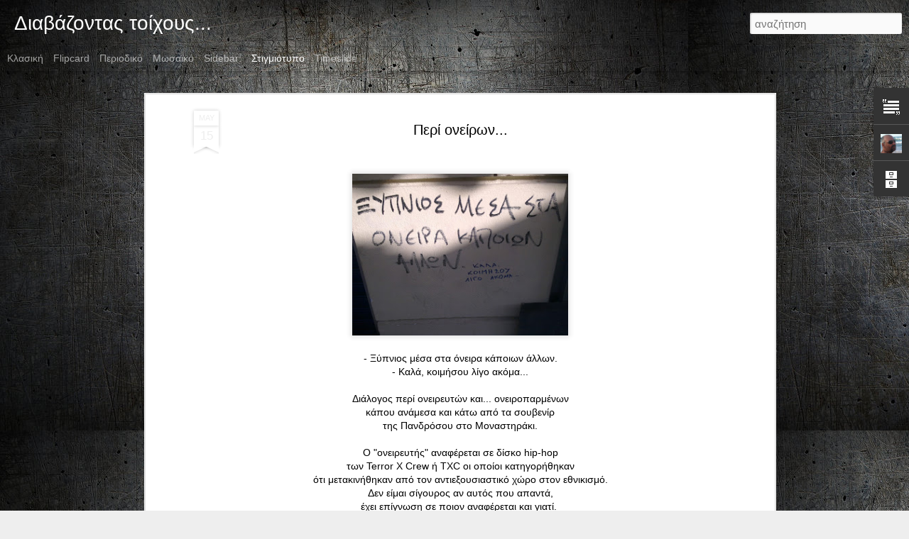

--- FILE ---
content_type: text/html; charset=UTF-8
request_url: https://diavazontas-toixous.blogspot.com/2016/04/blog-post_84.html
body_size: 4793
content:
<!DOCTYPE html>
<html class='v2' dir='ltr' lang='el'>
<head>
<link href='https://www.blogger.com/static/v1/widgets/335934321-css_bundle_v2.css' rel='stylesheet' type='text/css'/>
<meta content='text/html; charset=UTF-8' http-equiv='Content-Type'/>
<meta content='blogger' name='generator'/>
<link href='https://diavazontas-toixous.blogspot.com/favicon.ico' rel='icon' type='image/x-icon'/>
<link href='http://diavazontas-toixous.blogspot.com/2016/04/blog-post_84.html' rel='canonical'/>
<link rel="alternate" type="application/atom+xml" title="Διαβάζοντας τοίχους... - Atom" href="https://diavazontas-toixous.blogspot.com/feeds/posts/default" />
<link rel="alternate" type="application/rss+xml" title="Διαβάζοντας τοίχους... - RSS" href="https://diavazontas-toixous.blogspot.com/feeds/posts/default?alt=rss" />
<link rel="service.post" type="application/atom+xml" title="Διαβάζοντας τοίχους... - Atom" href="https://www.blogger.com/feeds/7829060198387051507/posts/default" />

<link rel="alternate" type="application/atom+xml" title="Διαβάζοντας τοίχους... - Atom" href="https://diavazontas-toixous.blogspot.com/feeds/5885165009645411927/comments/default" />
<!--Can't find substitution for tag [blog.ieCssRetrofitLinks]-->
<link href='https://blogger.googleusercontent.com/img/b/R29vZ2xl/AVvXsEgmUTS77hKox3ct8HpmjFjDb93sopNAUOTYGA5bPxYquI8T-rz-vEmHb4csho6euy2fqnqT4lcSNkqxCbz_ZUfnuFLS6Blvkcm89xXnGTqpgzkDV7M9ttSRgVkVDDMKYjoJsnEZEtEVlsA/s320/031120121511.jpg' rel='image_src'/>
<meta content='http://diavazontas-toixous.blogspot.com/2016/04/blog-post_84.html' property='og:url'/>
<meta content='Περί ονείρων...' property='og:title'/>
<meta content='Συνθήματα σε τοίχους, φωτογραφίες.' property='og:description'/>
<meta content='https://blogger.googleusercontent.com/img/b/R29vZ2xl/AVvXsEgmUTS77hKox3ct8HpmjFjDb93sopNAUOTYGA5bPxYquI8T-rz-vEmHb4csho6euy2fqnqT4lcSNkqxCbz_ZUfnuFLS6Blvkcm89xXnGTqpgzkDV7M9ttSRgVkVDDMKYjoJsnEZEtEVlsA/w1200-h630-p-k-no-nu/031120121511.jpg' property='og:image'/>
<title>Διαβάζοντας τοίχους...: Περί ονείρων...</title>
<meta content='!' name='fragment'/>
<meta content='dynamic' name='blogger-template'/>
<meta content='IE=9,chrome=1' http-equiv='X-UA-Compatible'/>
<meta content='initial-scale=1.0, maximum-scale=1.0, user-scalable=no, width=device-width' name='viewport'/>
<style id='page-skin-1' type='text/css'><!--
/*-----------------------------------------------
Blogger Template Style
Name: Dynamic Views
----------------------------------------------- */
/* Variable definitions
====================
<Variable name="keycolor" description="Main Color" type="color" default="#ffffff"
variants="#2b256f,#00b2b4,#4ba976,#696f00,#b38f00,#f07300,#d0422c,#f37a86,#7b5341"/>
<Group description="Page">
<Variable name="page.text.font" description="Font" type="font"
default="'Helvetica Neue Light', HelveticaNeue-Light, 'Helvetica Neue', Helvetica, Arial, sans-serif"/>
<Variable name="page.text.color" description="Text Color" type="color"
default="#333333" variants="#333333"/>
<Variable name="body.background.color" description="Background Color" type="color"
default="#EEEEEE"
variants="#dfdfea,#d9f4f4,#e4f2eb,#e9ead9,#f4eed9,#fdead9,#f8e3e0,#fdebed,#ebe5e3"/>
</Group>
<Variable name="body.background" description="Body Background" type="background"
color="#EEEEEE" default="$(color) none repeat scroll top left"/>
<Group description="Header">
<Variable name="header.background.color" description="Background Color" type="color"
default="#F3F3F3" variants="#F3F3F3"/>
</Group>
<Group description="Header Bar">
<Variable name="primary.color" description="Background Color" type="color"
default="#333333" variants="#2b256f,#00b2b4,#4ba976,#696f00,#b38f00,#f07300,#d0422c,#f37a86,#7b5341"/>
<Variable name="menu.font" description="Font" type="font"
default="'Helvetica Neue Light', HelveticaNeue-Light, 'Helvetica Neue', Helvetica, Arial, sans-serif"/>
<Variable name="menu.text.color" description="Text Color" type="color"
default="#FFFFFF" variants="#FFFFFF"/>
</Group>
<Group description="Links">
<Variable name="link.font" description="Link Text" type="font"
default="'Helvetica Neue Light', HelveticaNeue-Light, 'Helvetica Neue', Helvetica, Arial, sans-serif"/>
<Variable name="link.color" description="Link Color" type="color"
default="#009EB8"
variants="#2b256f,#00b2b4,#4ba976,#696f00,#b38f00,#f07300,#d0422c,#f37a86,#7b5341"/>
<Variable name="link.hover.color" description="Link Hover Color" type="color"
default="#009EB8"
variants="#2b256f,#00b2b4,#4ba976,#696f00,#b38f00,#f07300,#d0422c,#f37a86,#7b5341"/>
<Variable name="link.visited.color" description="Link Visited Color" type="color"
default="#009EB8"
variants="#2b256f,#00b2b4,#4ba976,#696f00,#b38f00,#f07300,#d0422c,#f37a86,#7b5341"/>
</Group>
<Group description="Blog Title">
<Variable name="blog.title.font" description="Font" type="font"
default="'Helvetica Neue Light', HelveticaNeue-Light, 'Helvetica Neue', Helvetica, Arial, sans-serif"/>
<Variable name="blog.title.color" description="Color" type="color"
default="#555555" variants="#555555"/>
</Group>
<Group description="Blog Description">
<Variable name="blog.description.font" description="Font" type="font"
default="'Helvetica Neue Light', HelveticaNeue-Light, 'Helvetica Neue', Helvetica, Arial, sans-serif"/>
<Variable name="blog.description.color" description="Color" type="color"
default="#555555" variants="#555555"/>
</Group>
<Group description="Post Title">
<Variable name="post.title.font" description="Font" type="font"
default="'Helvetica Neue Light', HelveticaNeue-Light, 'Helvetica Neue', Helvetica, Arial, sans-serif"/>
<Variable name="post.title.color" description="Color" type="color"
default="#333333" variants="#333333"/>
</Group>
<Group description="Date Ribbon">
<Variable name="ribbon.color" description="Color" type="color"
default="#666666" variants="#2b256f,#00b2b4,#4ba976,#696f00,#b38f00,#f07300,#d0422c,#f37a86,#7b5341"/>
<Variable name="ribbon.hover.color" description="Hover Color" type="color"
default="#AD3A2B" variants="#AD3A2B"/>
</Group>
<Variable name="blitzview" description="Initial view type" type="string" default="sidebar"/>
*/
/* BEGIN CUT */
{
"font:Text": "'Helvetica Neue Light', HelveticaNeue-Light, 'Helvetica Neue', Helvetica, Arial, sans-serif",
"color:Text": "#000000",
"image:Background": "#EEEEEE url(//3.bp.blogspot.com/-SmBGXxAiy-M/VwoRYT2JksI/AAAAAAAAEHk/befFWFd5oSs6l9KP9H0dcwumF5auCJJsg/s0-r/252080__metal-scratches-old_p.jpg) repeat scroll top left",
"color:Background": "#eeeeee",
"color:Header Background": "#444444",
"color:Primary": "rgba(0, 0, 0, 0)",
"color:Menu Text": "#FFFFFF",
"font:Menu": "normal bold 100% Verdana, Geneva, sans-serif",
"font:Link": "'Helvetica Neue Light', HelveticaNeue-Light, 'Helvetica Neue', Helvetica, Arial, sans-serif",
"color:Link": "#00daff",
"color:Link Visited": "#ff553f",
"color:Link Hover": "#00daff",
"font:Blog Title": "normal normal 10px 'Helvetica Neue Light', HelveticaNeue-Light, 'Helvetica Neue', Helvetica, Arial, sans-serif",
"color:Blog Title": "#ffffff",
"font:Blog Description": "normal normal 8px 'Helvetica Neue Light', HelveticaNeue-Light, 'Helvetica Neue', Helvetica, Arial, sans-serif",
"color:Blog Description": "#ffffff",
"font:Post Title": "'Helvetica Neue Light', HelveticaNeue-Light, 'Helvetica Neue', Helvetica, Arial, sans-serif",
"color:Post Title": "#000000",
"color:Ribbon": "#ffffff",
"color:Ribbon Hover": "#AD3A2B",
"view": "snapshot"
}
/* END CUT */

--></style>
<style id='template-skin-1' type='text/css'><!--
body {
min-width: 930px;
}
.column-center-outer {
margin-top: 46px;
}
.content-outer, .content-fauxcolumn-outer, .region-inner {
min-width: 930px;
max-width: 930px;
_width: 930px;
}
.main-inner .columns {
padding-left: 0;
padding-right: 380px;
}
.main-inner .fauxcolumn-center-outer {
left: 0;
right: 380px;
/* IE6 does not respect left and right together */
_width: expression(this.parentNode.offsetWidth -
parseInt("0") -
parseInt("380px") + 'px');
}
.main-inner .fauxcolumn-left-outer {
width: 0;
}
.main-inner .fauxcolumn-right-outer {
width: 380px;
}
.main-inner .column-left-outer {
width: 0;
right: 100%;
margin-left: -0;
}
.main-inner .column-right-outer {
width: 380px;
margin-right: -380px;
}
#layout {
min-width: 0;
}
#layout .content-outer {
min-width: 0;
width: 800px;
}
#layout .region-inner {
min-width: 0;
width: auto;
}
--></style>
<script src='//www.blogblog.com/dynamicviews/00d9e3c56f0dbcee/js/common.js' type='text/javascript'></script>
<script src='//www.blogblog.com/dynamicviews/00d9e3c56f0dbcee/js/languages/lang__el.js' type='text/javascript'></script>
<script src='//www.blogblog.com/dynamicviews/00d9e3c56f0dbcee/js/snapshot.js' type='text/javascript'></script>
<script src='//www.blogblog.com/dynamicviews/4224c15c4e7c9321/js/comments.js'></script>
<link href='https://www.blogger.com/dyn-css/authorization.css?targetBlogID=7829060198387051507&amp;zx=d7b16285-3cab-4a75-b676-d3bfbeb38d26' media='none' onload='if(media!=&#39;all&#39;)media=&#39;all&#39;' rel='stylesheet'/><noscript><link href='https://www.blogger.com/dyn-css/authorization.css?targetBlogID=7829060198387051507&amp;zx=d7b16285-3cab-4a75-b676-d3bfbeb38d26' rel='stylesheet'/></noscript>
<meta name='google-adsense-platform-account' content='ca-host-pub-1556223355139109'/>
<meta name='google-adsense-platform-domain' content='blogspot.com'/>

</head>
<body class='variant-snapshot'>
<div class='content'>
<div class='content-outer'>
<div class='fauxborder-left content-fauxborder-left'>
<div class='content-inner'>
<div class='main-outer'>
<div class='fauxborder-left main-fauxborder-left'>
<div class='region-inner main-inner'>
<div class='columns fauxcolumns'>
<div class='column-center-outer'>
<div class='column-center-inner'>
<div class='main section' id='main'>
</div>
</div>
</div>
<div class='column-right-outer'>
<div class='column-right-inner'>
<aside>
<div class='sidebar section' id='sidebar-right-1'>
</div>
</aside>
</div>
</div>
<div style='clear: both'></div>
</div>
</div>
</div>
</div>
</div>
</div>
</div>
</div>
<script language='javascript' type='text/javascript'>
        window.onload = function() {
          blogger.ui().configure().view();
        };
      </script>

<script type="text/javascript" src="https://www.blogger.com/static/v1/widgets/719476776-widgets.js"></script>
<script type='text/javascript'>
window['__wavt'] = 'AOuZoY6uotxIfJY5xW_JH5EtN6VUnsrnNw:1769141709064';_WidgetManager._Init('//www.blogger.com/rearrange?blogID\x3d7829060198387051507','//diavazontas-toixous.blogspot.com/2016/04/blog-post_84.html','7829060198387051507');
_WidgetManager._SetDataContext([{'name': 'blog', 'data': {'blogId': '7829060198387051507', 'title': '\u0394\u03b9\u03b1\u03b2\u03ac\u03b6\u03bf\u03bd\u03c4\u03b1\u03c2 \u03c4\u03bf\u03af\u03c7\u03bf\u03c5\u03c2...', 'url': 'https://diavazontas-toixous.blogspot.com/2016/04/blog-post_84.html', 'canonicalUrl': 'http://diavazontas-toixous.blogspot.com/2016/04/blog-post_84.html', 'homepageUrl': 'https://diavazontas-toixous.blogspot.com/', 'searchUrl': 'https://diavazontas-toixous.blogspot.com/search', 'canonicalHomepageUrl': 'http://diavazontas-toixous.blogspot.com/', 'blogspotFaviconUrl': 'https://diavazontas-toixous.blogspot.com/favicon.ico', 'bloggerUrl': 'https://www.blogger.com', 'hasCustomDomain': false, 'httpsEnabled': true, 'enabledCommentProfileImages': true, 'gPlusViewType': 'FILTERED_POSTMOD', 'adultContent': false, 'analyticsAccountNumber': '', 'encoding': 'UTF-8', 'locale': 'el', 'localeUnderscoreDelimited': 'el', 'languageDirection': 'ltr', 'isPrivate': false, 'isMobile': false, 'isMobileRequest': false, 'mobileClass': '', 'isPrivateBlog': false, 'isDynamicViewsAvailable': true, 'feedLinks': '\x3clink rel\x3d\x22alternate\x22 type\x3d\x22application/atom+xml\x22 title\x3d\x22\u0394\u03b9\u03b1\u03b2\u03ac\u03b6\u03bf\u03bd\u03c4\u03b1\u03c2 \u03c4\u03bf\u03af\u03c7\u03bf\u03c5\u03c2... - Atom\x22 href\x3d\x22https://diavazontas-toixous.blogspot.com/feeds/posts/default\x22 /\x3e\n\x3clink rel\x3d\x22alternate\x22 type\x3d\x22application/rss+xml\x22 title\x3d\x22\u0394\u03b9\u03b1\u03b2\u03ac\u03b6\u03bf\u03bd\u03c4\u03b1\u03c2 \u03c4\u03bf\u03af\u03c7\u03bf\u03c5\u03c2... - RSS\x22 href\x3d\x22https://diavazontas-toixous.blogspot.com/feeds/posts/default?alt\x3drss\x22 /\x3e\n\x3clink rel\x3d\x22service.post\x22 type\x3d\x22application/atom+xml\x22 title\x3d\x22\u0394\u03b9\u03b1\u03b2\u03ac\u03b6\u03bf\u03bd\u03c4\u03b1\u03c2 \u03c4\u03bf\u03af\u03c7\u03bf\u03c5\u03c2... - Atom\x22 href\x3d\x22https://www.blogger.com/feeds/7829060198387051507/posts/default\x22 /\x3e\n\n\x3clink rel\x3d\x22alternate\x22 type\x3d\x22application/atom+xml\x22 title\x3d\x22\u0394\u03b9\u03b1\u03b2\u03ac\u03b6\u03bf\u03bd\u03c4\u03b1\u03c2 \u03c4\u03bf\u03af\u03c7\u03bf\u03c5\u03c2... - Atom\x22 href\x3d\x22https://diavazontas-toixous.blogspot.com/feeds/5885165009645411927/comments/default\x22 /\x3e\n', 'meTag': '', 'adsenseHostId': 'ca-host-pub-1556223355139109', 'adsenseHasAds': false, 'adsenseAutoAds': false, 'boqCommentIframeForm': true, 'loginRedirectParam': '', 'view': '', 'dynamicViewsCommentsSrc': '//www.blogblog.com/dynamicviews/4224c15c4e7c9321/js/comments.js', 'dynamicViewsScriptSrc': '//www.blogblog.com/dynamicviews/00d9e3c56f0dbcee', 'plusOneApiSrc': 'https://apis.google.com/js/platform.js', 'disableGComments': true, 'interstitialAccepted': false, 'sharing': {'platforms': [{'name': '\u039b\u03ae\u03c8\u03b7 \u03c3\u03c5\u03bd\u03b4\u03ad\u03c3\u03bc\u03bf\u03c5', 'key': 'link', 'shareMessage': '\u039b\u03ae\u03c8\u03b7 \u03c3\u03c5\u03bd\u03b4\u03ad\u03c3\u03bc\u03bf\u03c5', 'target': ''}, {'name': 'Facebook', 'key': 'facebook', 'shareMessage': '\u039a\u03bf\u03b9\u03bd\u03bf\u03c0\u03bf\u03af\u03b7\u03c3\u03b7 \u03c3\u03c4\u03bf Facebook', 'target': 'facebook'}, {'name': 'BlogThis!', 'key': 'blogThis', 'shareMessage': 'BlogThis!', 'target': 'blog'}, {'name': 'X', 'key': 'twitter', 'shareMessage': '\u039a\u03bf\u03b9\u03bd\u03bf\u03c0\u03bf\u03af\u03b7\u03c3\u03b7 \u03c3\u03c4\u03bf X', 'target': 'twitter'}, {'name': 'Pinterest', 'key': 'pinterest', 'shareMessage': '\u039a\u03bf\u03b9\u03bd\u03bf\u03c0\u03bf\u03af\u03b7\u03c3\u03b7 \u03c3\u03c4\u03bf Pinterest', 'target': 'pinterest'}, {'name': '\u0397\u03bb\u03b5\u03ba\u03c4\u03c1\u03bf\u03bd\u03b9\u03ba\u03cc \u03c4\u03b1\u03c7\u03c5\u03b4\u03c1\u03bf\u03bc\u03b5\u03af\u03bf', 'key': 'email', 'shareMessage': '\u0397\u03bb\u03b5\u03ba\u03c4\u03c1\u03bf\u03bd\u03b9\u03ba\u03cc \u03c4\u03b1\u03c7\u03c5\u03b4\u03c1\u03bf\u03bc\u03b5\u03af\u03bf', 'target': 'email'}], 'disableGooglePlus': true, 'googlePlusShareButtonWidth': 0, 'googlePlusBootstrap': '\x3cscript type\x3d\x22text/javascript\x22\x3ewindow.___gcfg \x3d {\x27lang\x27: \x27el\x27};\x3c/script\x3e'}, 'hasCustomJumpLinkMessage': false, 'jumpLinkMessage': '\u0394\u03b9\u03b1\u03b2\u03ac\u03c3\u03c4\u03b5 \u03c0\u03b5\u03c1\u03b9\u03c3\u03c3\u03cc\u03c4\u03b5\u03c1\u03b1', 'pageType': 'item', 'postId': '5885165009645411927', 'postImageThumbnailUrl': 'https://blogger.googleusercontent.com/img/b/R29vZ2xl/AVvXsEgmUTS77hKox3ct8HpmjFjDb93sopNAUOTYGA5bPxYquI8T-rz-vEmHb4csho6euy2fqnqT4lcSNkqxCbz_ZUfnuFLS6Blvkcm89xXnGTqpgzkDV7M9ttSRgVkVDDMKYjoJsnEZEtEVlsA/s72-c/031120121511.jpg', 'postImageUrl': 'https://blogger.googleusercontent.com/img/b/R29vZ2xl/AVvXsEgmUTS77hKox3ct8HpmjFjDb93sopNAUOTYGA5bPxYquI8T-rz-vEmHb4csho6euy2fqnqT4lcSNkqxCbz_ZUfnuFLS6Blvkcm89xXnGTqpgzkDV7M9ttSRgVkVDDMKYjoJsnEZEtEVlsA/s320/031120121511.jpg', 'pageName': '\u03a0\u03b5\u03c1\u03af \u03bf\u03bd\u03b5\u03af\u03c1\u03c9\u03bd...', 'pageTitle': '\u0394\u03b9\u03b1\u03b2\u03ac\u03b6\u03bf\u03bd\u03c4\u03b1\u03c2 \u03c4\u03bf\u03af\u03c7\u03bf\u03c5\u03c2...: \u03a0\u03b5\u03c1\u03af \u03bf\u03bd\u03b5\u03af\u03c1\u03c9\u03bd...', 'metaDescription': ''}}, {'name': 'features', 'data': {}}, {'name': 'messages', 'data': {'edit': '\u0395\u03c0\u03b5\u03be\u03b5\u03c1\u03b3\u03b1\u03c3\u03af\u03b1', 'linkCopiedToClipboard': '\u039f \u03c3\u03cd\u03bd\u03b4\u03b5\u03c3\u03bc\u03bf\u03c2 \u03b1\u03bd\u03c4\u03b9\u03b3\u03c1\u03ac\u03c6\u03b7\u03ba\u03b5 \u03c3\u03c4\u03bf \u03c0\u03c1\u03cc\u03c7\u03b5\u03b9\u03c1\u03bf!', 'ok': '\u039f\u039a', 'postLink': '\u03a3\u03cd\u03bd\u03b4\u03b5\u03c3\u03bc\u03bf\u03c2 \u03b1\u03bd\u03ac\u03c1\u03c4\u03b7\u03c3\u03b7\u03c2'}}, {'name': 'skin', 'data': {'vars': {'link_color': '#00daff', 'post_title_color': '#000000', 'blog_description_font': 'normal normal 8px \x27Helvetica Neue Light\x27, HelveticaNeue-Light, \x27Helvetica Neue\x27, Helvetica, Arial, sans-serif', 'body_background_color': '#eeeeee', 'ribbon_color': '#ffffff', 'body_background': '#EEEEEE url(http://3.bp.blogspot.com/-SmBGXxAiy-M/VwoRYT2JksI/AAAAAAAAEHk/befFWFd5oSs6l9KP9H0dcwumF5auCJJsg/s0-r/252080__metal-scratches-old_p.jpg) repeat scroll top left', 'blitzview': 'snapshot', 'link_visited_color': '#ff553f', 'link_hover_color': '#00daff', 'header_background_color': '#444444', 'keycolor': '#ffffff', 'page_text_font': '\x27Helvetica Neue Light\x27, HelveticaNeue-Light, \x27Helvetica Neue\x27, Helvetica, Arial, sans-serif', 'blog_title_color': '#ffffff', 'ribbon_hover_color': '#AD3A2B', 'blog_title_font': 'normal normal 10px \x27Helvetica Neue Light\x27, HelveticaNeue-Light, \x27Helvetica Neue\x27, Helvetica, Arial, sans-serif', 'link_font': '\x27Helvetica Neue Light\x27, HelveticaNeue-Light, \x27Helvetica Neue\x27, Helvetica, Arial, sans-serif', 'menu_font': 'normal bold 100% Verdana, Geneva, sans-serif', 'primary_color': 'rgba(0, 0, 0, 0)', 'page_text_color': '#000000', 'post_title_font': '\x27Helvetica Neue Light\x27, HelveticaNeue-Light, \x27Helvetica Neue\x27, Helvetica, Arial, sans-serif', 'blog_description_color': '#ffffff', 'menu_text_color': '#FFFFFF'}, 'override': '', 'url': 'blitz.css'}}, {'name': 'template', 'data': {'name': 'Dynamic Views', 'localizedName': '\u0394\u03c5\u03bd\u03b1\u03bc\u03b9\u03ba\u03ad\u03c2 \u03c0\u03c1\u03bf\u03b2\u03bf\u03bb\u03ad\u03c2', 'isResponsive': false, 'isAlternateRendering': false, 'isCustom': false, 'variant': 'snapshot', 'variantId': 'snapshot'}}, {'name': 'view', 'data': {'classic': {'name': 'classic', 'url': '?view\x3dclassic'}, 'flipcard': {'name': 'flipcard', 'url': '?view\x3dflipcard'}, 'magazine': {'name': 'magazine', 'url': '?view\x3dmagazine'}, 'mosaic': {'name': 'mosaic', 'url': '?view\x3dmosaic'}, 'sidebar': {'name': 'sidebar', 'url': '?view\x3dsidebar'}, 'snapshot': {'name': 'snapshot', 'url': '?view\x3dsnapshot'}, 'timeslide': {'name': 'timeslide', 'url': '?view\x3dtimeslide'}, 'isMobile': false, 'title': '\u03a0\u03b5\u03c1\u03af \u03bf\u03bd\u03b5\u03af\u03c1\u03c9\u03bd...', 'description': '\u03a3\u03c5\u03bd\u03b8\u03ae\u03bc\u03b1\u03c4\u03b1 \u03c3\u03b5 \u03c4\u03bf\u03af\u03c7\u03bf\u03c5\u03c2, \u03c6\u03c9\u03c4\u03bf\u03b3\u03c1\u03b1\u03c6\u03af\u03b5\u03c2.', 'featuredImage': 'https://blogger.googleusercontent.com/img/b/R29vZ2xl/AVvXsEgmUTS77hKox3ct8HpmjFjDb93sopNAUOTYGA5bPxYquI8T-rz-vEmHb4csho6euy2fqnqT4lcSNkqxCbz_ZUfnuFLS6Blvkcm89xXnGTqpgzkDV7M9ttSRgVkVDDMKYjoJsnEZEtEVlsA/s320/031120121511.jpg', 'url': 'https://diavazontas-toixous.blogspot.com/2016/04/blog-post_84.html', 'type': 'item', 'isSingleItem': true, 'isMultipleItems': false, 'isError': false, 'isPage': false, 'isPost': true, 'isHomepage': false, 'isArchive': false, 'isLabelSearch': false, 'postId': 5885165009645411927}}]);
_WidgetManager._RegisterWidget('_BlogView', new _WidgetInfo('Blog1', 'main', document.getElementById('Blog1'), {'cmtInteractionsEnabled': false}, 'displayModeFull'));
_WidgetManager._RegisterWidget('_HeaderView', new _WidgetInfo('Header1', 'sidebar-right-1', document.getElementById('Header1'), {}, 'displayModeFull'));
_WidgetManager._RegisterWidget('_TextView', new _WidgetInfo('Text1', 'sidebar-right-1', document.getElementById('Text1'), {}, 'displayModeFull'));
_WidgetManager._RegisterWidget('_ProfileView', new _WidgetInfo('Profile1', 'sidebar-right-1', document.getElementById('Profile1'), {}, 'displayModeFull'));
_WidgetManager._RegisterWidget('_BlogArchiveView', new _WidgetInfo('BlogArchive1', 'sidebar-right-1', document.getElementById('BlogArchive1'), {'languageDirection': 'ltr', 'loadingMessage': '\u03a6\u03cc\u03c1\u03c4\u03c9\u03c3\u03b7\x26hellip;'}, 'displayModeFull'));
_WidgetManager._RegisterWidget('_NavbarView', new _WidgetInfo('Navbar1', 'sidebar-right-1', document.getElementById('Navbar1'), {}, 'displayModeFull'));
_WidgetManager._RegisterWidget('_AttributionView', new _WidgetInfo('Attribution1', 'sidebar-right-1', document.getElementById('Attribution1'), {}, 'displayModeFull'));
</script>
</body>
</html>

--- FILE ---
content_type: text/javascript; charset=UTF-8
request_url: https://diavazontas-toixous.blogspot.com/?v=0&action=initial&widgetId=Text1&responseType=js&xssi_token=AOuZoY6uotxIfJY5xW_JH5EtN6VUnsrnNw%3A1769141709064
body_size: 283
content:
try {
_WidgetManager._HandleControllerResult('Text1', 'initial',{'content': '\x3cdiv\x3e\x3cspan \x3d\x22\x22  style\x3d\x22font-family:\x26quot;;\x22\x3e\u03a3\u03c5\u03bd\u03b8\u03ae\u03bc\u03b1\u03c4\u03b1, \u03c3\u03ba\u03ad\u03c8\u03b5\u03b9\u03c2, \u03c3\u03c4\u03af\u03c7\u03bf\u03b9, \u03c7\u03b9\u03bf\u03cd\u03bc\u03bf\u03c1, \u03b1\u03bb\u03bb\u03ac \u03ba\u03b1\u03b9 \u03c3\u03c0\u03b1\u03c1\u03b1\u03c7\u03c4\u03b9\u03ba\u03ae \u03b5\u03bb\u03b1\u03c6\u03c1\u03cc\u03c4\u03b7\u03c4\u03b1 \u03b3\u03c1\u03b1\u03bc\u03bc\u03ad\u03bd\u03b7 \u03c3\u03b5 \u03c4\u03bf\u03af\u03c7\u03bf\u03c5\u03c2. \u03a4\u03b1 \u03c6\u03c9\u03c4\u03bf\u03b3\u03c1\u03b1\u03c6\u03af\u03b6\u03c9 \u03ba\u03b1\u03b9 \u03c4\u03b1 \u03c3\u03c5\u03bb\u03bb\u03ad\u03b3\u03c9 \u03c3\u03b1\u03bd \u03bb\u03b1\u03ca\u03ba\u03ad\u03c2 \u03b4\u03b7\u03bc\u03b9\u03bf\u03c5\u03c1\u03b3\u03af\u03b5\u03c2 \u03bc\u03b5 \u03ba\u03c1\u03b9\u03c4\u03ae\u03c1\u03b9\u03bf \u03c3\u03c5\u03bd\u03ae\u03b8\u03c9\u03c2 \u03c4\u03b7\u03bd \u03c0\u03c1\u03c9\u03c4\u03bf\u03c4\u03c5\u03c0\u03af\u03b1 \u03ba\u03b1\u03b9 \u03c4\u03b7\u03bd \u03b5\u03c5\u03c1\u03b7\u03bc\u03b1\u03c4\u03b9\u03ba\u03cc\u03c4\u03b7\u03c4\u03ac \u03c4\u03bf\u03c5\u03c2. \x3c/span\x3e\x3c/div\x3e\x3cdiv\x3e\x3cspan \x3d\x22\x22  style\x3d\x22font-family:\x26quot;;\x22\x3e\x3cbr /\x3e\x3c/span\x3e\x3c/div\x3e\x3cdiv\x3e\x3cspan \x3d\x22\x22  style\x3d\x22font-family:\x26quot;;\x22\x3e\u0394\u03b5\u03bd \u03c3\u03c5\u03bc\u03c6\u03c9\u03bd\u03ce \u03b1\u03c0\u03b1\u03c1\u03b1\u03af\u03c4\u03b7\u03c4\u03b1 \u03bc\u03b5 \u03c4\u03bf \u03c0\u03b5\u03c1\u03b9\u03b5\u03c7\u03cc\u03bc\u03b5\u03bd\u03cc \u03c4\u03bf\u03c5\u03c2. \u03a5\u03c0\u03bf\u03c3\u03c4\u03b7\u03c1\u03af\u03b6\u03c9 \u03cc\u03bc\u03c9\u03c2 \u03c4\u03b7\u03bd \u03c5\u03c0\u03bf\u03ba\u03b5\u03b9\u03bc\u03b5\u03bd\u03b9\u03ba\u03cc\u03c4\u03b7\u03c4\u03b1 \u03c4\u03c9\u03bd \u03b5\u03c0\u03b9\u03bb\u03bf\u03b3\u03ce\u03bd \u03bc\u03bf\u03c5.\x3c/span\x3e\x3c/div\x3e', 'title': '\u0394\u03b9\u03b1\u03b2\u03ac\u03b6\u03bf\u03bd\u03c4\u03b1\u03c2 \u03c4\u03bf\u03af\u03c7\u03bf\u03c5\u03c2'});
} catch (e) {
  if (typeof log != 'undefined') {
    log('HandleControllerResult failed: ' + e);
  }
}


--- FILE ---
content_type: text/javascript; charset=UTF-8
request_url: https://diavazontas-toixous.blogspot.com/?v=0&action=initial&widgetId=Text1&responseType=js&xssi_token=AOuZoY6uotxIfJY5xW_JH5EtN6VUnsrnNw%3A1769141709064
body_size: 226
content:
try {
_WidgetManager._HandleControllerResult('Text1', 'initial',{'content': '\x3cdiv\x3e\x3cspan \x3d\x22\x22  style\x3d\x22font-family:\x26quot;;\x22\x3e\u03a3\u03c5\u03bd\u03b8\u03ae\u03bc\u03b1\u03c4\u03b1, \u03c3\u03ba\u03ad\u03c8\u03b5\u03b9\u03c2, \u03c3\u03c4\u03af\u03c7\u03bf\u03b9, \u03c7\u03b9\u03bf\u03cd\u03bc\u03bf\u03c1, \u03b1\u03bb\u03bb\u03ac \u03ba\u03b1\u03b9 \u03c3\u03c0\u03b1\u03c1\u03b1\u03c7\u03c4\u03b9\u03ba\u03ae \u03b5\u03bb\u03b1\u03c6\u03c1\u03cc\u03c4\u03b7\u03c4\u03b1 \u03b3\u03c1\u03b1\u03bc\u03bc\u03ad\u03bd\u03b7 \u03c3\u03b5 \u03c4\u03bf\u03af\u03c7\u03bf\u03c5\u03c2. \u03a4\u03b1 \u03c6\u03c9\u03c4\u03bf\u03b3\u03c1\u03b1\u03c6\u03af\u03b6\u03c9 \u03ba\u03b1\u03b9 \u03c4\u03b1 \u03c3\u03c5\u03bb\u03bb\u03ad\u03b3\u03c9 \u03c3\u03b1\u03bd \u03bb\u03b1\u03ca\u03ba\u03ad\u03c2 \u03b4\u03b7\u03bc\u03b9\u03bf\u03c5\u03c1\u03b3\u03af\u03b5\u03c2 \u03bc\u03b5 \u03ba\u03c1\u03b9\u03c4\u03ae\u03c1\u03b9\u03bf \u03c3\u03c5\u03bd\u03ae\u03b8\u03c9\u03c2 \u03c4\u03b7\u03bd \u03c0\u03c1\u03c9\u03c4\u03bf\u03c4\u03c5\u03c0\u03af\u03b1 \u03ba\u03b1\u03b9 \u03c4\u03b7\u03bd \u03b5\u03c5\u03c1\u03b7\u03bc\u03b1\u03c4\u03b9\u03ba\u03cc\u03c4\u03b7\u03c4\u03ac \u03c4\u03bf\u03c5\u03c2. \x3c/span\x3e\x3c/div\x3e\x3cdiv\x3e\x3cspan \x3d\x22\x22  style\x3d\x22font-family:\x26quot;;\x22\x3e\x3cbr /\x3e\x3c/span\x3e\x3c/div\x3e\x3cdiv\x3e\x3cspan \x3d\x22\x22  style\x3d\x22font-family:\x26quot;;\x22\x3e\u0394\u03b5\u03bd \u03c3\u03c5\u03bc\u03c6\u03c9\u03bd\u03ce \u03b1\u03c0\u03b1\u03c1\u03b1\u03af\u03c4\u03b7\u03c4\u03b1 \u03bc\u03b5 \u03c4\u03bf \u03c0\u03b5\u03c1\u03b9\u03b5\u03c7\u03cc\u03bc\u03b5\u03bd\u03cc \u03c4\u03bf\u03c5\u03c2. \u03a5\u03c0\u03bf\u03c3\u03c4\u03b7\u03c1\u03af\u03b6\u03c9 \u03cc\u03bc\u03c9\u03c2 \u03c4\u03b7\u03bd \u03c5\u03c0\u03bf\u03ba\u03b5\u03b9\u03bc\u03b5\u03bd\u03b9\u03ba\u03cc\u03c4\u03b7\u03c4\u03b1 \u03c4\u03c9\u03bd \u03b5\u03c0\u03b9\u03bb\u03bf\u03b3\u03ce\u03bd \u03bc\u03bf\u03c5.\x3c/span\x3e\x3c/div\x3e', 'title': '\u0394\u03b9\u03b1\u03b2\u03ac\u03b6\u03bf\u03bd\u03c4\u03b1\u03c2 \u03c4\u03bf\u03af\u03c7\u03bf\u03c5\u03c2'});
} catch (e) {
  if (typeof log != 'undefined') {
    log('HandleControllerResult failed: ' + e);
  }
}


--- FILE ---
content_type: text/javascript; charset=UTF-8
request_url: https://diavazontas-toixous.blogspot.com/?v=0&action=initial&widgetId=BlogArchive1&responseType=js&xssi_token=AOuZoY6uotxIfJY5xW_JH5EtN6VUnsrnNw%3A1769141709064
body_size: 486
content:
try {
_WidgetManager._HandleControllerResult('BlogArchive1', 'initial',{'url': 'https://diavazontas-toixous.blogspot.com/search?updated-min\x3d1970-01-01T02:00:00%2B02:00\x26updated-max\x3d292278994-08-17T07:12:55Z\x26max-results\x3d50', 'name': 'All Posts', 'expclass': 'expanded', 'toggleId': 'ALL-0', 'post-count': 98, 'data': [{'url': 'https://diavazontas-toixous.blogspot.com/2016/', 'name': '2016', 'expclass': 'collapsed', 'toggleId': 'YEARLY-1451599200000', 'post-count': 57, 'data': [{'url': 'https://diavazontas-toixous.blogspot.com/2016/02/', 'name': '\u03a6\u03b5\u03b2\u03c1\u03bf\u03c5\u03b1\u03c1\u03af\u03bf\u03c5', 'expclass': 'collapsed', 'toggleId': 'MONTHLY-1454277600000', 'post-count': 18}, {'url': 'https://diavazontas-toixous.blogspot.com/2016/03/', 'name': '\u039c\u03b1\u03c1\u03c4\u03af\u03bf\u03c5', 'expclass': 'collapsed', 'toggleId': 'MONTHLY-1456783200000', 'post-count': 19}, {'url': 'https://diavazontas-toixous.blogspot.com/2016/04/', 'name': '\u0391\u03c0\u03c1\u03b9\u03bb\u03af\u03bf\u03c5', 'expclass': 'collapsed', 'toggleId': 'MONTHLY-1459458000000', 'post-count': 13}, {'url': 'https://diavazontas-toixous.blogspot.com/2016/05/', 'name': '\u039c\u03b1\u0390\u03bf\u03c5', 'expclass': 'collapsed', 'toggleId': 'MONTHLY-1462050000000', 'post-count': 1}, {'url': 'https://diavazontas-toixous.blogspot.com/2016/11/', 'name': '\u039d\u03bf\u03b5\u03bc\u03b2\u03c1\u03af\u03bf\u03c5', 'expclass': 'collapsed', 'toggleId': 'MONTHLY-1477951200000', 'post-count': 4}, {'url': 'https://diavazontas-toixous.blogspot.com/2016/12/', 'name': '\u0394\u03b5\u03ba\u03b5\u03bc\u03b2\u03c1\u03af\u03bf\u03c5', 'expclass': 'collapsed', 'toggleId': 'MONTHLY-1480543200000', 'post-count': 2}]}, {'url': 'https://diavazontas-toixous.blogspot.com/2017/', 'name': '2017', 'expclass': 'collapsed', 'toggleId': 'YEARLY-1483221600000', 'post-count': 20, 'data': [{'url': 'https://diavazontas-toixous.blogspot.com/2017/01/', 'name': '\u0399\u03b1\u03bd\u03bf\u03c5\u03b1\u03c1\u03af\u03bf\u03c5', 'expclass': 'collapsed', 'toggleId': 'MONTHLY-1483221600000', 'post-count': 7}, {'url': 'https://diavazontas-toixous.blogspot.com/2017/02/', 'name': '\u03a6\u03b5\u03b2\u03c1\u03bf\u03c5\u03b1\u03c1\u03af\u03bf\u03c5', 'expclass': 'collapsed', 'toggleId': 'MONTHLY-1485900000000', 'post-count': 4}, {'url': 'https://diavazontas-toixous.blogspot.com/2017/03/', 'name': '\u039c\u03b1\u03c1\u03c4\u03af\u03bf\u03c5', 'expclass': 'collapsed', 'toggleId': 'MONTHLY-1488319200000', 'post-count': 6}, {'url': 'https://diavazontas-toixous.blogspot.com/2017/08/', 'name': '\u0391\u03c5\u03b3\u03bf\u03cd\u03c3\u03c4\u03bf\u03c5', 'expclass': 'collapsed', 'toggleId': 'MONTHLY-1501534800000', 'post-count': 3}]}, {'url': 'https://diavazontas-toixous.blogspot.com/2018/', 'name': '2018', 'expclass': 'collapsed', 'toggleId': 'YEARLY-1514757600000', 'post-count': 10, 'data': [{'url': 'https://diavazontas-toixous.blogspot.com/2018/03/', 'name': '\u039c\u03b1\u03c1\u03c4\u03af\u03bf\u03c5', 'expclass': 'collapsed', 'toggleId': 'MONTHLY-1519855200000', 'post-count': 6}, {'url': 'https://diavazontas-toixous.blogspot.com/2018/04/', 'name': '\u0391\u03c0\u03c1\u03b9\u03bb\u03af\u03bf\u03c5', 'expclass': 'collapsed', 'toggleId': 'MONTHLY-1522530000000', 'post-count': 4}]}, {'url': 'https://diavazontas-toixous.blogspot.com/2019/', 'name': '2019', 'expclass': 'collapsed', 'toggleId': 'YEARLY-1546293600000', 'post-count': 2, 'data': [{'url': 'https://diavazontas-toixous.blogspot.com/2019/04/', 'name': '\u0391\u03c0\u03c1\u03b9\u03bb\u03af\u03bf\u03c5', 'expclass': 'collapsed', 'toggleId': 'MONTHLY-1554066000000', 'post-count': 2}]}, {'url': 'https://diavazontas-toixous.blogspot.com/2020/', 'name': '2020', 'expclass': 'expanded', 'toggleId': 'YEARLY-1577829600000', 'post-count': 9, 'data': [{'url': 'https://diavazontas-toixous.blogspot.com/2020/03/', 'name': '\u039c\u03b1\u03c1\u03c4\u03af\u03bf\u03c5', 'expclass': 'collapsed', 'toggleId': 'MONTHLY-1583013600000', 'post-count': 4}, {'url': 'https://diavazontas-toixous.blogspot.com/2020/04/', 'name': '\u0391\u03c0\u03c1\u03b9\u03bb\u03af\u03bf\u03c5', 'expclass': 'collapsed', 'toggleId': 'MONTHLY-1585688400000', 'post-count': 3}, {'url': 'https://diavazontas-toixous.blogspot.com/2020/06/', 'name': '\u0399\u03bf\u03c5\u03bd\u03af\u03bf\u03c5', 'expclass': 'expanded', 'toggleId': 'MONTHLY-1590958800000', 'post-count': 2, 'posts': [{'title': '\u03a4\u03b7\u03c2 \u03ba\u03b1\u03c1\u03b1\u03bd\u03c4\u03af\u03bd\u03b1\u03c2... 1', 'url': 'https://diavazontas-toixous.blogspot.com/2020/06/1.html'}, {'title': '\u03a4\u03b7\u03c2 \u03ba\u03b1\u03c1\u03b1\u03bd\u03c4\u03af\u03bd\u03b1\u03c2... 2', 'url': 'https://diavazontas-toixous.blogspot.com/2020/06/2.html'}]}]}], 'toggleopen': 'MONTHLY-1590958800000', 'style': 'HIERARCHY', 'title': '\u0391\u03c1\u03c7\u03b5\u03b9\u03bf\u03b8\u03ae\u03ba\u03b7 \u03b9\u03c3\u03c4\u03bf\u03bb\u03bf\u03b3\u03af\u03bf\u03c5'});
} catch (e) {
  if (typeof log != 'undefined') {
    log('HandleControllerResult failed: ' + e);
  }
}


--- FILE ---
content_type: text/javascript; charset=UTF-8
request_url: https://diavazontas-toixous.blogspot.com/?v=0&action=initial&widgetId=BlogArchive1&responseType=js&xssi_token=AOuZoY6uotxIfJY5xW_JH5EtN6VUnsrnNw%3A1769141709064
body_size: 482
content:
try {
_WidgetManager._HandleControllerResult('BlogArchive1', 'initial',{'url': 'https://diavazontas-toixous.blogspot.com/search?updated-min\x3d1970-01-01T02:00:00%2B02:00\x26updated-max\x3d292278994-08-17T07:12:55Z\x26max-results\x3d50', 'name': 'All Posts', 'expclass': 'expanded', 'toggleId': 'ALL-0', 'post-count': 98, 'data': [{'url': 'https://diavazontas-toixous.blogspot.com/2016/', 'name': '2016', 'expclass': 'collapsed', 'toggleId': 'YEARLY-1451599200000', 'post-count': 57, 'data': [{'url': 'https://diavazontas-toixous.blogspot.com/2016/02/', 'name': '\u03a6\u03b5\u03b2\u03c1\u03bf\u03c5\u03b1\u03c1\u03af\u03bf\u03c5', 'expclass': 'collapsed', 'toggleId': 'MONTHLY-1454277600000', 'post-count': 18}, {'url': 'https://diavazontas-toixous.blogspot.com/2016/03/', 'name': '\u039c\u03b1\u03c1\u03c4\u03af\u03bf\u03c5', 'expclass': 'collapsed', 'toggleId': 'MONTHLY-1456783200000', 'post-count': 19}, {'url': 'https://diavazontas-toixous.blogspot.com/2016/04/', 'name': '\u0391\u03c0\u03c1\u03b9\u03bb\u03af\u03bf\u03c5', 'expclass': 'collapsed', 'toggleId': 'MONTHLY-1459458000000', 'post-count': 13}, {'url': 'https://diavazontas-toixous.blogspot.com/2016/05/', 'name': '\u039c\u03b1\u0390\u03bf\u03c5', 'expclass': 'collapsed', 'toggleId': 'MONTHLY-1462050000000', 'post-count': 1}, {'url': 'https://diavazontas-toixous.blogspot.com/2016/11/', 'name': '\u039d\u03bf\u03b5\u03bc\u03b2\u03c1\u03af\u03bf\u03c5', 'expclass': 'collapsed', 'toggleId': 'MONTHLY-1477951200000', 'post-count': 4}, {'url': 'https://diavazontas-toixous.blogspot.com/2016/12/', 'name': '\u0394\u03b5\u03ba\u03b5\u03bc\u03b2\u03c1\u03af\u03bf\u03c5', 'expclass': 'collapsed', 'toggleId': 'MONTHLY-1480543200000', 'post-count': 2}]}, {'url': 'https://diavazontas-toixous.blogspot.com/2017/', 'name': '2017', 'expclass': 'collapsed', 'toggleId': 'YEARLY-1483221600000', 'post-count': 20, 'data': [{'url': 'https://diavazontas-toixous.blogspot.com/2017/01/', 'name': '\u0399\u03b1\u03bd\u03bf\u03c5\u03b1\u03c1\u03af\u03bf\u03c5', 'expclass': 'collapsed', 'toggleId': 'MONTHLY-1483221600000', 'post-count': 7}, {'url': 'https://diavazontas-toixous.blogspot.com/2017/02/', 'name': '\u03a6\u03b5\u03b2\u03c1\u03bf\u03c5\u03b1\u03c1\u03af\u03bf\u03c5', 'expclass': 'collapsed', 'toggleId': 'MONTHLY-1485900000000', 'post-count': 4}, {'url': 'https://diavazontas-toixous.blogspot.com/2017/03/', 'name': '\u039c\u03b1\u03c1\u03c4\u03af\u03bf\u03c5', 'expclass': 'collapsed', 'toggleId': 'MONTHLY-1488319200000', 'post-count': 6}, {'url': 'https://diavazontas-toixous.blogspot.com/2017/08/', 'name': '\u0391\u03c5\u03b3\u03bf\u03cd\u03c3\u03c4\u03bf\u03c5', 'expclass': 'collapsed', 'toggleId': 'MONTHLY-1501534800000', 'post-count': 3}]}, {'url': 'https://diavazontas-toixous.blogspot.com/2018/', 'name': '2018', 'expclass': 'collapsed', 'toggleId': 'YEARLY-1514757600000', 'post-count': 10, 'data': [{'url': 'https://diavazontas-toixous.blogspot.com/2018/03/', 'name': '\u039c\u03b1\u03c1\u03c4\u03af\u03bf\u03c5', 'expclass': 'collapsed', 'toggleId': 'MONTHLY-1519855200000', 'post-count': 6}, {'url': 'https://diavazontas-toixous.blogspot.com/2018/04/', 'name': '\u0391\u03c0\u03c1\u03b9\u03bb\u03af\u03bf\u03c5', 'expclass': 'collapsed', 'toggleId': 'MONTHLY-1522530000000', 'post-count': 4}]}, {'url': 'https://diavazontas-toixous.blogspot.com/2019/', 'name': '2019', 'expclass': 'collapsed', 'toggleId': 'YEARLY-1546293600000', 'post-count': 2, 'data': [{'url': 'https://diavazontas-toixous.blogspot.com/2019/04/', 'name': '\u0391\u03c0\u03c1\u03b9\u03bb\u03af\u03bf\u03c5', 'expclass': 'collapsed', 'toggleId': 'MONTHLY-1554066000000', 'post-count': 2}]}, {'url': 'https://diavazontas-toixous.blogspot.com/2020/', 'name': '2020', 'expclass': 'expanded', 'toggleId': 'YEARLY-1577829600000', 'post-count': 9, 'data': [{'url': 'https://diavazontas-toixous.blogspot.com/2020/03/', 'name': '\u039c\u03b1\u03c1\u03c4\u03af\u03bf\u03c5', 'expclass': 'collapsed', 'toggleId': 'MONTHLY-1583013600000', 'post-count': 4}, {'url': 'https://diavazontas-toixous.blogspot.com/2020/04/', 'name': '\u0391\u03c0\u03c1\u03b9\u03bb\u03af\u03bf\u03c5', 'expclass': 'collapsed', 'toggleId': 'MONTHLY-1585688400000', 'post-count': 3}, {'url': 'https://diavazontas-toixous.blogspot.com/2020/06/', 'name': '\u0399\u03bf\u03c5\u03bd\u03af\u03bf\u03c5', 'expclass': 'expanded', 'toggleId': 'MONTHLY-1590958800000', 'post-count': 2, 'posts': [{'title': '\u03a4\u03b7\u03c2 \u03ba\u03b1\u03c1\u03b1\u03bd\u03c4\u03af\u03bd\u03b1\u03c2... 1', 'url': 'https://diavazontas-toixous.blogspot.com/2020/06/1.html'}, {'title': '\u03a4\u03b7\u03c2 \u03ba\u03b1\u03c1\u03b1\u03bd\u03c4\u03af\u03bd\u03b1\u03c2... 2', 'url': 'https://diavazontas-toixous.blogspot.com/2020/06/2.html'}]}]}], 'toggleopen': 'MONTHLY-1590958800000', 'style': 'HIERARCHY', 'title': '\u0391\u03c1\u03c7\u03b5\u03b9\u03bf\u03b8\u03ae\u03ba\u03b7 \u03b9\u03c3\u03c4\u03bf\u03bb\u03bf\u03b3\u03af\u03bf\u03c5'});
} catch (e) {
  if (typeof log != 'undefined') {
    log('HandleControllerResult failed: ' + e);
  }
}


--- FILE ---
content_type: text/javascript; charset=UTF-8
request_url: https://diavazontas-toixous.blogspot.com/?v=0&action=initial&widgetId=Profile1&responseType=js&xssi_token=AOuZoY6uotxIfJY5xW_JH5EtN6VUnsrnNw%3A1769141709064
body_size: 217
content:
try {
_WidgetManager._HandleControllerResult('Profile1', 'initial',{'title': '\u03a0\u03bb\u03b7\u03c1\u03bf\u03c6\u03bf\u03c1\u03af\u03b5\u03c2', 'team': false, 'showlocation': false, 'occupation': '', 'showoccupation': false, 'aboutme': '', 'showaboutme': true, 'displayname': 'Apostolis Angelopoulos', 'profileLogo': '//www.blogger.com/img/logo-16.png', 'hasgoogleprofile': false, 'userUrl': 'https://www.blogger.com/profile/11190888796408175543', 'photo': {'url': '//blogger.googleusercontent.com/img/b/R29vZ2xl/AVvXsEgDUq8f7sdvNGO3Wb3G5yXuTjQ-M8POx-txX482PvkuNjGajx9dkbfxl32hY8d2LZQ0dhTdFBEe6QmTdYM2qGe2hbV6HsmRSd8JKhbrXKf3_nMYv32fxMrd0KjJLkw92y4/s128/DS00044.jpg', 'width': 80, 'height': 71, 'alt': '\u0397 \u03a6\u03c9\u03c4\u03cc \u039c\u03bf\u03c5'}, 'viewProfileMsg': '\u03a0\u03c1\u03bf\u03b2\u03bf\u03bb\u03ae \u03c0\u03bb\u03ae\u03c1\u03bf\u03c5\u03c2 \u03c0\u03c1\u03bf\u03c6\u03af\u03bb', 'isDisplayable': true});
} catch (e) {
  if (typeof log != 'undefined') {
    log('HandleControllerResult failed: ' + e);
  }
}


--- FILE ---
content_type: text/javascript; charset=UTF-8
request_url: https://diavazontas-toixous.blogspot.com/?v=0&action=initial&widgetId=Profile1&responseType=js&xssi_token=AOuZoY6uotxIfJY5xW_JH5EtN6VUnsrnNw%3A1769141709064
body_size: 214
content:
try {
_WidgetManager._HandleControllerResult('Profile1', 'initial',{'title': '\u03a0\u03bb\u03b7\u03c1\u03bf\u03c6\u03bf\u03c1\u03af\u03b5\u03c2', 'team': false, 'showlocation': false, 'occupation': '', 'showoccupation': false, 'aboutme': '', 'showaboutme': true, 'displayname': 'Apostolis Angelopoulos', 'profileLogo': '//www.blogger.com/img/logo-16.png', 'hasgoogleprofile': false, 'userUrl': 'https://www.blogger.com/profile/11190888796408175543', 'photo': {'url': '//blogger.googleusercontent.com/img/b/R29vZ2xl/AVvXsEgDUq8f7sdvNGO3Wb3G5yXuTjQ-M8POx-txX482PvkuNjGajx9dkbfxl32hY8d2LZQ0dhTdFBEe6QmTdYM2qGe2hbV6HsmRSd8JKhbrXKf3_nMYv32fxMrd0KjJLkw92y4/s128/DS00044.jpg', 'width': 80, 'height': 71, 'alt': '\u0397 \u03a6\u03c9\u03c4\u03cc \u039c\u03bf\u03c5'}, 'viewProfileMsg': '\u03a0\u03c1\u03bf\u03b2\u03bf\u03bb\u03ae \u03c0\u03bb\u03ae\u03c1\u03bf\u03c5\u03c2 \u03c0\u03c1\u03bf\u03c6\u03af\u03bb', 'isDisplayable': true});
} catch (e) {
  if (typeof log != 'undefined') {
    log('HandleControllerResult failed: ' + e);
  }
}
